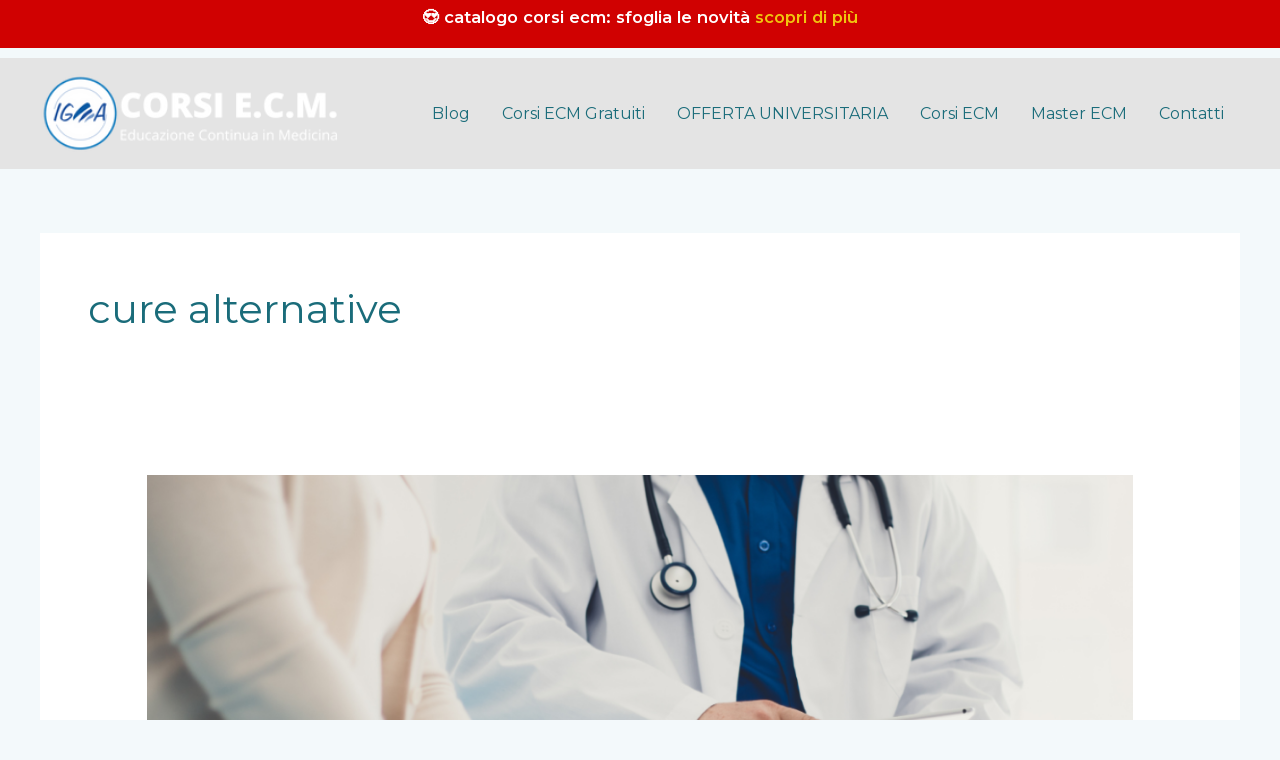

--- FILE ---
content_type: text/html; charset=utf-8
request_url: https://www.google.com/recaptcha/api2/aframe
body_size: 271
content:
<!DOCTYPE HTML><html><head><meta http-equiv="content-type" content="text/html; charset=UTF-8"></head><body><script nonce="D1TJzka383ZOHX966kxZqA">/** Anti-fraud and anti-abuse applications only. See google.com/recaptcha */ try{var clients={'sodar':'https://pagead2.googlesyndication.com/pagead/sodar?'};window.addEventListener("message",function(a){try{if(a.source===window.parent){var b=JSON.parse(a.data);var c=clients[b['id']];if(c){var d=document.createElement('img');d.src=c+b['params']+'&rc='+(localStorage.getItem("rc::a")?sessionStorage.getItem("rc::b"):"");window.document.body.appendChild(d);sessionStorage.setItem("rc::e",parseInt(sessionStorage.getItem("rc::e")||0)+1);localStorage.setItem("rc::h",'1768995724558');}}}catch(b){}});window.parent.postMessage("_grecaptcha_ready", "*");}catch(b){}</script></body></html>